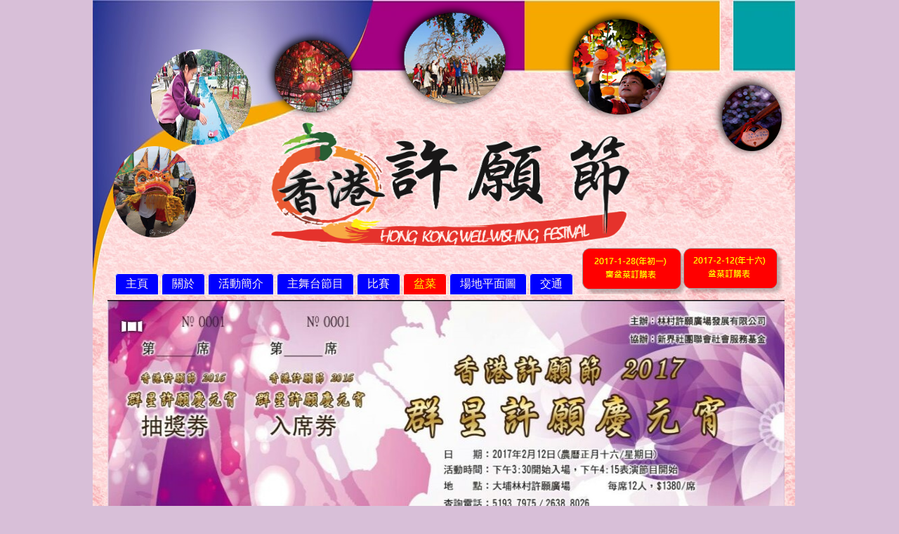

--- FILE ---
content_type: text/html
request_url: http://lamtsuen.com/poonchoi.html
body_size: 9786
content:
<!DOCTYPE HTML PUBLIC "-//W3C//DTD HTML 4.01 Transitional//EN" "http://www.w3.org/TR/html4/loose.dtd">
<html>
<head>
<meta http-equiv="Content-Type" content="text/html; charset=BIG5">
<title>香港許願節Hong Kong Well-wishing Festival</title>
<meta name="generator" content="WYSIWYG Web Builder 9 - http://www.wysiwygwebbuilder.com">
<style type="text/css">
div#container
{
   width: 1016px;
   position: relative;
   margin-top: 0px;
   margin-left: auto;
   margin-right: auto;
   text-align: left;
}
body
{
   background-color: #D8BFD8;
   color: #000000;
   font-family: Arial;
   font-size: 13px;
   margin: 0;
   text-align: center;
}
</style>
<style type="text/css">
a
{
   color: #C8D7EB;
   text-decoration: underline;
}
a:visited
{
   color: #C8D7EB;
}
a:active
{
   color: #C8D7EB;
}
a:hover
{
   color: #376BAD;
   text-decoration: underline;
}
</style>
<style type="text/css">
#Image11
{
   border: 0px #000000 solid;
}
#wb_Text15 
{
   background-color: transparent;
   border: 0px #000000 solid;
   padding: 0;
   text-align: center;
}
#wb_Text15 div
{
   text-align: center;
}
#Line1
{
   color: #C9C9C9;
   background-color: #C9C9C9;
   border-width: 0px;
}
#Image1
{
   border-width: 0;
}
#Image4
{
   border-width: 0;
}
#Image5
{
   border-width: 0;
}
#Image2
{
   border: 0px #000000 solid;
}
#Image3
{
   border-width: 0;
}
#Image9
{
   border-width: 0;
}
#Image10
{
   border-width: 0;
}
#wb_Text2 
{
   background-color: transparent;
   border: 0px #000000 solid;
   padding: 0;
   text-align: left;
}
#wb_Text2 div
{
   text-align: left;
}
#TabMenu2
{
   text-align: left;
   float: left;
   margin: 0;
   width: 100%;
   font-family: Arial;
   font-size: 16px;
   font-weight: normal;
   border-bottom: 1px solid #FFF5EE;
   list-style-type: none;
   padding: 15px 0px 4px 10px;
   overflow: hidden;
}
#TabMenu2 li
{
   float: left;
}
#TabMenu2 li a.active, #TabMenu2 li a:hover.active
{
   background-color: #FF0000;
   color: #FFFF00;
   position: relative;
   font-weight: normal;
   text-decoration: none;
   z-index: 2;
}
#TabMenu2 li a
{
   padding: 5px 14px 8px 14px;
   border: 1px solid #FFF5EE;
   border-top-left-radius: 5px;
   border-top-right-radius: 5px;
   background-color: #0000FF;
   color: #FFF5EE;
   margin-right: 4px;
   text-decoration: none;
   border-bottom: none;
   position: relative;
   top: 0;
   -webkit-transition: 200ms all linear;
   -moz-transition: 200ms all linear;
   -ms-transition: 200ms all linear;
   transition: 200ms all linear;
}
#TabMenu2 li a:hover
{
   background: #FFA500;
   color: #FFFF00;
   font-weight: normal;
   text-decoration: none;
   top: -4px;
}
#Image6
{
   border: 0px #000000 solid;
}
#wb_Text1 
{
   background-color: transparent;
   border: 0px #000000 solid;
   padding: 0;
   text-align: left;
}
#wb_Text1 div
{
   text-align: left;
}
#Image7
{
   border-width: 0;
}
#Image8
{
   border-width: 0;
}
#Image12
{
   border-width: 0;
}
#Image13
{
   border-width: 0;
}
#wb_Shape3 a img
{
   position: absolute;
}
#wb_Shape3 span
{
   position: absolute;
}
#wb_Shape3 a .hover
{
   visibility: hidden;
}
#wb_Shape3 a:hover .hover
{
   visibility: visible;
}
#wb_Shape3 a:hover span
{
   visibility: hidden;
}
#wb_Shape4 a img
{
   position: absolute;
}
#wb_Shape4 span
{
   position: absolute;
}
#wb_Shape4 a .hover
{
   visibility: hidden;
}
#wb_Shape4 a:hover .hover
{
   visibility: visible;
}
#wb_Shape4 a:hover span
{
   visibility: hidden;
}
</style>
</head>
<body>
<div id="container">
<div id="wb_Image11" style="position:absolute;left:0px;top:0px;width:1000px;height:1700px;z-index:0;">
<img src="images/background%20keren%20sertifikat%204.jpg" id="Image11" alt="" style="width:1000px;height:1700px;"></div>
<div id="wb_Text15" style="position:absolute;left:14px;top:1655px;width:982px;height:23px;text-align:center;z-index:1;">
<span style="color:#555555;font-family:Tahoma;font-size:13px;">Copyright c 2017 </span><span style="color:#555555;font-family:微軟正黑體;font-size:13px;">香港許願節</span><span style="color:#555555;font-family:Tahoma;font-size:13px;">&nbsp; </span></div>
<hr id="Line1" style="margin:0;padding:0;position:absolute;left:770px;top:459px;width:200px;height:1px;z-index:2;">
<div id="wb_Image1" style="position:absolute;left:82px;top:70px;width:144px;height:136px;z-index:3;">
<img src="images/img0048.png" id="Image1" alt="" style="width:144px;height:136px;"></div>
<div id="wb_Image4" style="position:absolute;left:425px;top:0px;width:175px;height:160px;z-index:4;">
<img src="images/img0049.png" id="Image4" alt="" style="width:175px;height:160px;"></div>
<div id="wb_Image5" style="position:absolute;left:241px;top:39px;width:141px;height:133px;z-index:5;">
<img src="images/img0050.png" id="Image5" alt="" style="width:141px;height:133px;"></div>
<div id="wb_Image2" style="position:absolute;left:244px;top:168px;width:530px;height:189px;z-index:6;">
<img src="images/img0107.png" id="Image2" alt="" style="width:530px;height:189px;"></div>
<div id="wb_Image3" style="position:absolute;left:665px;top:9px;width:164px;height:166px;z-index:7;">
<img src="images/img0051.png" id="Image3" alt="" style="width:164px;height:166px;"></div>
<div id="wb_Image9" style="position:absolute;left:878px;top:103px;width:115px;height:124px;z-index:8;">
<img src="images/img0052.png" id="Image9" alt="" style="width:115px;height:124px;"></div>
<div id="wb_Image10" style="position:absolute;left:29px;top:208px;width:118px;height:130px;z-index:9;">
<img src="images/img0053.png" id="Image10" alt="" style="width:118px;height:130px;"></div>
<div id="wb_Text2" style="position:absolute;left:457px;top:534px;width:223px;height:2px;z-index:10;text-align:left;">
&nbsp;</div>
<div id="wb_Shape1" style="position:absolute;left:0px;top:1701px;width:998px;height:63px;z-index:11;">
<img src="images/img0054.png" id="Shape1" alt="" style="border-width:0;width:998px;height:63px;"></div>
<div id="wb_TabMenu2" style="position:absolute;left:22px;top:379px;width:734px;height:50px;z-index:12;overflow:hidden;">
<ul id="TabMenu2">
<li><a href="./index.html" title="Main Page">主頁</a></li>
<li><a href="./about.html" title="About">關於</a></li>
<li><a href="./activity.html" title="Activity Summary">活動簡介</a></li>
<li><a href="./schedule.html" title="Schedule">主舞台節目</a></li>
<li><a href="./competition.html" title="Competition">比賽</a></li>
<li><a href="./poonchoi.html" title="Poon Choi" class="active">盆菜</a></li>
<li><a href="http://www.lamtsuen.com/sitemap.pdf" title="Site Map">場地平面圖</a></li>
<li><a href="./traffic.html" title="Traffic">交通</a></li>
</ul>
</div>
<div id="wb_Image6" style="position:absolute;left:21px;top:427px;width:964px;height:352px;z-index:13;">
<img src="images/poonchoi2017.JPG" id="Image6" alt="" style="width:964px;height:352px;"></div>
<div id="wb_Shape2" style="position:absolute;left:23px;top:796px;width:962px;height:385px;z-index:14;">
<img src="images/img0072.png" id="Shape2" alt="" style="border-width:0;width:962px;height:385px;"></div>
<div id="wb_Text1" style="position:absolute;left:58px;top:822px;width:355px;height:344px;z-index:15;text-align:left;">
<span style="color:#000000;font-family:微軟正黑體;font-size:15px;"><strong><u>前往許願廣場公共交通<br></u>大埔墟火車站乘</strong></span><span style="color:#000000;font-family:Calibri;font-size:15px;"><strong>64K</strong></span><span style="color:#000000;font-family:微軟正黑體;font-size:15px;"><strong>巴士在許願樹落車<br><br>太和火車站乘</strong></span><span style="color:#000000;font-family:Calibri;font-size:15px;"><strong>64K</strong></span><span style="color:#000000;font-family:微軟正黑體;font-size:15px;"><strong>巴士在許願樹落車<br><br>太和火車站乘</strong></span><span style="color:#000000;font-family:Calibri;font-size:15px;"><strong>25K</strong></span><span style="color:#000000;font-family:微軟正黑體;font-size:15px;"><strong>綠色專線小巴在許願樹落車<br><br>太和火車站乘紅色往元朗小巴在許願樹落車<br><br>元朗或錦上路鐵路站乘乘</strong></span><span style="color:#000000;font-family:Calibri;font-size:15px;"><strong>64K</strong></span><span style="color:#000000;font-family:微軟正黑體;font-size:15px;"><strong>巴士在許願樹落車<br><br>元朗乘紅色往大埔小巴在許願樹落車<br></strong></span></div>
<div id="wb_Image7" style="position:absolute;left:72px;top:1372px;width:248px;height:166px;z-index:16;">
<img src="images/img0073.png" id="Image7" alt="" style="width:248px;height:166px;"></div>
<div id="wb_Image8" style="position:absolute;left:324px;top:1203px;width:526px;height:367px;z-index:17;">
<img src="images/img0074.png" id="Image8" alt="" style="width:526px;height:367px;"></div>
<div id="wb_Image12" style="position:absolute;left:430px;top:821px;width:277px;height:245px;z-index:18;">
<img src="images/img0075.png" id="Image12" alt="" style="width:277px;height:245px;"></div>
<div id="wb_Image13" style="position:absolute;left:690px;top:970px;width:281px;height:194px;z-index:19;">
<img src="images/img0076.png" id="Image13" alt="" style="width:281px;height:194px;"></div>
<div id="wb_Shape3" style="position:absolute;left:697px;top:353px;width:148px;height:66px;z-index:20;">
<a href="http://www.lamtsuen.com/poonchoi2017_1.jpg"><img class="hover" src="images/img0090_hover.png" alt="" style="border-width:0;width:148px;height:66px;"><span><img src="images/img0090.png" id="Shape3" alt="" style="border-width:0;width:148px;height:66px;"></span></a></div>
<div id="wb_Shape4" style="position:absolute;left:841px;top:353px;width:141px;height:65px;z-index:21;">
<a href="http://www.lamtsuen.com/poonchoi2017_2.jpg"><img class="hover" src="images/img0091_hover.png" alt="" style="border-width:0;width:141px;height:65px;"><span><img src="images/img0091.png" id="Shape4" alt="" style="border-width:0;width:141px;height:65px;"></span></a></div>
</div>
</body>
</html>